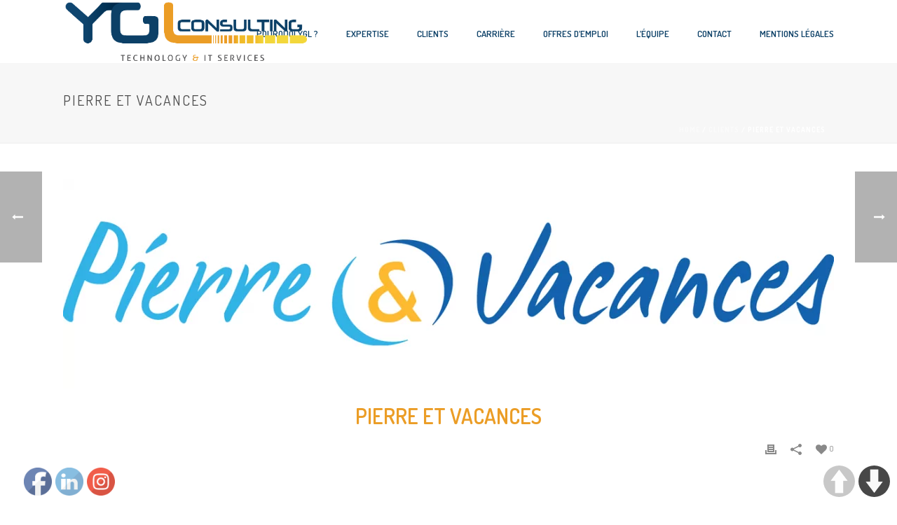

--- FILE ---
content_type: text/html; charset=UTF-8
request_url: https://www.ygl-consulting.com/clients/pierre-et-vacances/
body_size: 18066
content:
<!DOCTYPE html>
<html lang="fr-FR" >
<head>
    
<meta charset="UTF-8" />
<meta name="viewport" content="width=device-width, initial-scale=1.0, minimum-scale=1.0, maximum-scale=1.0, user-scalable=0" />
<meta http-equiv="X-UA-Compatible" content="IE=edge,chrome=1" />
<meta name="format-detection" content="telephone=no">
<title>Pierre et vacances &#8211; YGL consulting</title>
<script type="text/javascript">var ajaxurl = "https://www.ygl-consulting.com/wp-admin/admin-ajax.php"</script><style id="critical-path-css" type='text/css'>body,html{width:100%;height:100%;margin:0;padding:0}.page-preloader{top:0;left:0;z-index:999;position:fixed;height:100%;width:100%;text-align:center}.preloader-logo,.preloader-preview-area{top:50%;max-height:calc(50% - 20px);opacity:1}.preloader-preview-area{-webkit-animation-delay:-.2s;animation-delay:-.2s;-webkit-transform:translateY(100%);-ms-transform:translateY(100%);transform:translateY(100%);margin-top:10px;width:100%;text-align:center;position:absolute}.preloader-logo{max-width:90%;-webkit-transform:translateY(-100%);-ms-transform:translateY(-100%);transform:translateY(-100%);margin:-10px auto 0;position:relative}.ball-pulse>div,.ball-scale>div,.line-scale>div{margin:2px;display:inline-block}.ball-pulse>div{width:15px;height:15px;border-radius:100%;-webkit-animation-fill-mode:both;animation-fill-mode:both;-webkit-animation:ball-pulse .75s infinite cubic-bezier(.2,.68,.18,1.08);animation:ball-pulse .75s infinite cubic-bezier(.2,.68,.18,1.08)}.ball-pulse>div:nth-child(1){-webkit-animation-delay:-.36s;animation-delay:-.36s}.ball-pulse>div:nth-child(2){-webkit-animation-delay:-.24s;animation-delay:-.24s}.ball-pulse>div:nth-child(3){-webkit-animation-delay:-.12s;animation-delay:-.12s}@-webkit-keyframes ball-pulse{0%,80%{-webkit-transform:scale(1);transform:scale(1);opacity:1}45%{-webkit-transform:scale(.1);transform:scale(.1);opacity:.7}}@keyframes ball-pulse{0%,80%{-webkit-transform:scale(1);transform:scale(1);opacity:1}45%{-webkit-transform:scale(.1);transform:scale(.1);opacity:.7}}.ball-clip-rotate-pulse{position:relative;-webkit-transform:translateY(-15px) translateX(-10px);-ms-transform:translateY(-15px) translateX(-10px);transform:translateY(-15px) translateX(-10px);display:inline-block}.ball-clip-rotate-pulse>div{-webkit-animation-fill-mode:both;animation-fill-mode:both;position:absolute;top:0;left:0;border-radius:100%}.ball-clip-rotate-pulse>div:first-child{height:36px;width:36px;top:7px;left:-7px;-webkit-animation:ball-clip-rotate-pulse-scale 1s 0s cubic-bezier(.09,.57,.49,.9) infinite;animation:ball-clip-rotate-pulse-scale 1s 0s cubic-bezier(.09,.57,.49,.9) infinite}.ball-clip-rotate-pulse>div:last-child{position:absolute;width:50px;height:50px;left:-16px;top:-2px;background:0 0;border:2px solid;-webkit-animation:ball-clip-rotate-pulse-rotate 1s 0s cubic-bezier(.09,.57,.49,.9) infinite;animation:ball-clip-rotate-pulse-rotate 1s 0s cubic-bezier(.09,.57,.49,.9) infinite;-webkit-animation-duration:1s;animation-duration:1s}@-webkit-keyframes ball-clip-rotate-pulse-rotate{0%{-webkit-transform:rotate(0) scale(1);transform:rotate(0) scale(1)}50%{-webkit-transform:rotate(180deg) scale(.6);transform:rotate(180deg) scale(.6)}100%{-webkit-transform:rotate(360deg) scale(1);transform:rotate(360deg) scale(1)}}@keyframes ball-clip-rotate-pulse-rotate{0%{-webkit-transform:rotate(0) scale(1);transform:rotate(0) scale(1)}50%{-webkit-transform:rotate(180deg) scale(.6);transform:rotate(180deg) scale(.6)}100%{-webkit-transform:rotate(360deg) scale(1);transform:rotate(360deg) scale(1)}}@-webkit-keyframes ball-clip-rotate-pulse-scale{30%{-webkit-transform:scale(.3);transform:scale(.3)}100%{-webkit-transform:scale(1);transform:scale(1)}}@keyframes ball-clip-rotate-pulse-scale{30%{-webkit-transform:scale(.3);transform:scale(.3)}100%{-webkit-transform:scale(1);transform:scale(1)}}@-webkit-keyframes square-spin{25%{-webkit-transform:perspective(100px) rotateX(180deg) rotateY(0);transform:perspective(100px) rotateX(180deg) rotateY(0)}50%{-webkit-transform:perspective(100px) rotateX(180deg) rotateY(180deg);transform:perspective(100px) rotateX(180deg) rotateY(180deg)}75%{-webkit-transform:perspective(100px) rotateX(0) rotateY(180deg);transform:perspective(100px) rotateX(0) rotateY(180deg)}100%{-webkit-transform:perspective(100px) rotateX(0) rotateY(0);transform:perspective(100px) rotateX(0) rotateY(0)}}@keyframes square-spin{25%{-webkit-transform:perspective(100px) rotateX(180deg) rotateY(0);transform:perspective(100px) rotateX(180deg) rotateY(0)}50%{-webkit-transform:perspective(100px) rotateX(180deg) rotateY(180deg);transform:perspective(100px) rotateX(180deg) rotateY(180deg)}75%{-webkit-transform:perspective(100px) rotateX(0) rotateY(180deg);transform:perspective(100px) rotateX(0) rotateY(180deg)}100%{-webkit-transform:perspective(100px) rotateX(0) rotateY(0);transform:perspective(100px) rotateX(0) rotateY(0)}}.square-spin{display:inline-block}.square-spin>div{-webkit-animation-fill-mode:both;animation-fill-mode:both;width:50px;height:50px;-webkit-animation:square-spin 3s 0s cubic-bezier(.09,.57,.49,.9) infinite;animation:square-spin 3s 0s cubic-bezier(.09,.57,.49,.9) infinite}.cube-transition{position:relative;-webkit-transform:translate(-25px,-25px);-ms-transform:translate(-25px,-25px);transform:translate(-25px,-25px);display:inline-block}.cube-transition>div{-webkit-animation-fill-mode:both;animation-fill-mode:both;width:15px;height:15px;position:absolute;top:-5px;left:-5px;-webkit-animation:cube-transition 1.6s 0s infinite ease-in-out;animation:cube-transition 1.6s 0s infinite ease-in-out}.cube-transition>div:last-child{-webkit-animation-delay:-.8s;animation-delay:-.8s}@-webkit-keyframes cube-transition{25%{-webkit-transform:translateX(50px) scale(.5) rotate(-90deg);transform:translateX(50px) scale(.5) rotate(-90deg)}50%{-webkit-transform:translate(50px,50px) rotate(-180deg);transform:translate(50px,50px) rotate(-180deg)}75%{-webkit-transform:translateY(50px) scale(.5) rotate(-270deg);transform:translateY(50px) scale(.5) rotate(-270deg)}100%{-webkit-transform:rotate(-360deg);transform:rotate(-360deg)}}@keyframes cube-transition{25%{-webkit-transform:translateX(50px) scale(.5) rotate(-90deg);transform:translateX(50px) scale(.5) rotate(-90deg)}50%{-webkit-transform:translate(50px,50px) rotate(-180deg);transform:translate(50px,50px) rotate(-180deg)}75%{-webkit-transform:translateY(50px) scale(.5) rotate(-270deg);transform:translateY(50px) scale(.5) rotate(-270deg)}100%{-webkit-transform:rotate(-360deg);transform:rotate(-360deg)}}.ball-scale>div{border-radius:100%;-webkit-animation-fill-mode:both;animation-fill-mode:both;height:60px;width:60px;-webkit-animation:ball-scale 1s 0s ease-in-out infinite;animation:ball-scale 1s 0s ease-in-out infinite}.ball-scale-multiple>div,.line-scale>div{-webkit-animation-fill-mode:both;height:50px}@-webkit-keyframes ball-scale{0%{-webkit-transform:scale(0);transform:scale(0)}100%{-webkit-transform:scale(1);transform:scale(1);opacity:0}}@keyframes ball-scale{0%{-webkit-transform:scale(0);transform:scale(0)}100%{-webkit-transform:scale(1);transform:scale(1);opacity:0}}.line-scale>div{animation-fill-mode:both;width:5px;border-radius:2px}.line-scale>div:nth-child(1){-webkit-animation:line-scale 1s -.5s infinite cubic-bezier(.2,.68,.18,1.08);animation:line-scale 1s -.5s infinite cubic-bezier(.2,.68,.18,1.08)}.line-scale>div:nth-child(2){-webkit-animation:line-scale 1s -.4s infinite cubic-bezier(.2,.68,.18,1.08);animation:line-scale 1s -.4s infinite cubic-bezier(.2,.68,.18,1.08)}.line-scale>div:nth-child(3){-webkit-animation:line-scale 1s -.3s infinite cubic-bezier(.2,.68,.18,1.08);animation:line-scale 1s -.3s infinite cubic-bezier(.2,.68,.18,1.08)}.line-scale>div:nth-child(4){-webkit-animation:line-scale 1s -.2s infinite cubic-bezier(.2,.68,.18,1.08);animation:line-scale 1s -.2s infinite cubic-bezier(.2,.68,.18,1.08)}.line-scale>div:nth-child(5){-webkit-animation:line-scale 1s -.1s infinite cubic-bezier(.2,.68,.18,1.08);animation:line-scale 1s -.1s infinite cubic-bezier(.2,.68,.18,1.08)}@-webkit-keyframes line-scale{0%,100%{-webkit-transform:scaley(1);transform:scaley(1)}50%{-webkit-transform:scaley(.4);transform:scaley(.4)}}@keyframes line-scale{0%,100%{-webkit-transform:scaley(1);transform:scaley(1)}50%{-webkit-transform:scaley(.4);transform:scaley(.4)}}.ball-scale-multiple{position:relative;-webkit-transform:translateY(30px);-ms-transform:translateY(30px);transform:translateY(30px);display:inline-block}.ball-scale-multiple>div{border-radius:100%;animation-fill-mode:both;margin:0;position:absolute;left:-30px;top:0;opacity:0;width:50px;-webkit-animation:ball-scale-multiple 1s 0s linear infinite;animation:ball-scale-multiple 1s 0s linear infinite}.ball-scale-multiple>div:nth-child(2),.ball-scale-multiple>div:nth-child(3){-webkit-animation-delay:-.2s;animation-delay:-.2s}@-webkit-keyframes ball-scale-multiple{0%{-webkit-transform:scale(0);transform:scale(0);opacity:0}5%{opacity:1}100%{-webkit-transform:scale(1);transform:scale(1);opacity:0}}@keyframes ball-scale-multiple{0%{-webkit-transform:scale(0);transform:scale(0);opacity:0}5%{opacity:1}100%{-webkit-transform:scale(1);transform:scale(1);opacity:0}}.ball-pulse-sync{display:inline-block}.ball-pulse-sync>div{width:15px;height:15px;border-radius:100%;margin:2px;-webkit-animation-fill-mode:both;animation-fill-mode:both;display:inline-block}.ball-pulse-sync>div:nth-child(1){-webkit-animation:ball-pulse-sync .6s -.21s infinite ease-in-out;animation:ball-pulse-sync .6s -.21s infinite ease-in-out}.ball-pulse-sync>div:nth-child(2){-webkit-animation:ball-pulse-sync .6s -.14s infinite ease-in-out;animation:ball-pulse-sync .6s -.14s infinite ease-in-out}.ball-pulse-sync>div:nth-child(3){-webkit-animation:ball-pulse-sync .6s -70ms infinite ease-in-out;animation:ball-pulse-sync .6s -70ms infinite ease-in-out}@-webkit-keyframes ball-pulse-sync{33%{-webkit-transform:translateY(10px);transform:translateY(10px)}66%{-webkit-transform:translateY(-10px);transform:translateY(-10px)}100%{-webkit-transform:translateY(0);transform:translateY(0)}}@keyframes ball-pulse-sync{33%{-webkit-transform:translateY(10px);transform:translateY(10px)}66%{-webkit-transform:translateY(-10px);transform:translateY(-10px)}100%{-webkit-transform:translateY(0);transform:translateY(0)}}.transparent-circle{display:inline-block;border-top:.5em solid rgba(255,255,255,.2);border-right:.5em solid rgba(255,255,255,.2);border-bottom:.5em solid rgba(255,255,255,.2);border-left:.5em solid #fff;-webkit-transform:translateZ(0);transform:translateZ(0);-webkit-animation:transparent-circle 1.1s infinite linear;animation:transparent-circle 1.1s infinite linear;width:50px;height:50px;border-radius:50%}.transparent-circle:after{border-radius:50%;width:10em;height:10em}@-webkit-keyframes transparent-circle{0%{-webkit-transform:rotate(0);transform:rotate(0)}100%{-webkit-transform:rotate(360deg);transform:rotate(360deg)}}@keyframes transparent-circle{0%{-webkit-transform:rotate(0);transform:rotate(0)}100%{-webkit-transform:rotate(360deg);transform:rotate(360deg)}}.ball-spin-fade-loader{position:relative;top:-10px;left:-10px;display:inline-block}.ball-spin-fade-loader>div{width:15px;height:15px;border-radius:100%;margin:2px;-webkit-animation-fill-mode:both;animation-fill-mode:both;position:absolute;-webkit-animation:ball-spin-fade-loader 1s infinite linear;animation:ball-spin-fade-loader 1s infinite linear}.ball-spin-fade-loader>div:nth-child(1){top:25px;left:0;animation-delay:-.84s;-webkit-animation-delay:-.84s}.ball-spin-fade-loader>div:nth-child(2){top:17.05px;left:17.05px;animation-delay:-.72s;-webkit-animation-delay:-.72s}.ball-spin-fade-loader>div:nth-child(3){top:0;left:25px;animation-delay:-.6s;-webkit-animation-delay:-.6s}.ball-spin-fade-loader>div:nth-child(4){top:-17.05px;left:17.05px;animation-delay:-.48s;-webkit-animation-delay:-.48s}.ball-spin-fade-loader>div:nth-child(5){top:-25px;left:0;animation-delay:-.36s;-webkit-animation-delay:-.36s}.ball-spin-fade-loader>div:nth-child(6){top:-17.05px;left:-17.05px;animation-delay:-.24s;-webkit-animation-delay:-.24s}.ball-spin-fade-loader>div:nth-child(7){top:0;left:-25px;animation-delay:-.12s;-webkit-animation-delay:-.12s}.ball-spin-fade-loader>div:nth-child(8){top:17.05px;left:-17.05px;animation-delay:0s;-webkit-animation-delay:0s}@-webkit-keyframes ball-spin-fade-loader{50%{opacity:.3;-webkit-transform:scale(.4);transform:scale(.4)}100%{opacity:1;-webkit-transform:scale(1);transform:scale(1)}}@keyframes ball-spin-fade-loader{50%{opacity:.3;-webkit-transform:scale(.4);transform:scale(.4)}100%{opacity:1;-webkit-transform:scale(1);transform:scale(1)}}</style><link rel='dns-prefetch' href='//fonts.googleapis.com' />
<link rel='dns-prefetch' href='//s.w.org' />
<link rel="alternate" type="application/rss+xml" title="YGL consulting &raquo; Flux" href="https://www.ygl-consulting.com/feed/" />
<link rel="alternate" type="application/rss+xml" title="YGL consulting &raquo; Flux des commentaires" href="https://www.ygl-consulting.com/comments/feed/" />

<link rel="shortcut icon" href="https://ygl-consulting.com/wp-content/uploads/2016/09/favicon.png"  />
<script type="text/javascript">
window.abb = {};
php = {};
window.PHP = {};
PHP.ajax = "https://www.ygl-consulting.com/wp-admin/admin-ajax.php";PHP.wp_p_id = "1175";var mk_header_parallax, mk_banner_parallax, mk_page_parallax, mk_footer_parallax, mk_body_parallax;
var mk_images_dir = "https://www.ygl-consulting.com/wp-content/themes/jupiter/assets/images",
mk_theme_js_path = "https://www.ygl-consulting.com/wp-content/themes/jupiter/assets/js",
mk_theme_dir = "https://www.ygl-consulting.com/wp-content/themes/jupiter",
mk_captcha_placeholder = "Enter Captcha",
mk_captcha_invalid_txt = "Invalid. Try again.",
mk_captcha_correct_txt = "Captcha correct.",
mk_responsive_nav_width = 1140,
mk_vertical_header_back = "Back",
mk_vertical_header_anim = "1",
mk_check_rtl = true,
mk_grid_width = 1140,
mk_ajax_search_option = "disable",
mk_preloader_bg_color = "#ffffff",
mk_accent_color = "#0c4067",
mk_go_to_top =  "false",
mk_smooth_scroll =  "true",
mk_preloader_bar_color = "#0c4067",
mk_preloader_logo = "";
var mk_header_parallax = false,
mk_banner_parallax = false,
mk_page_parallax = false,
mk_footer_parallax = false,
mk_body_parallax = false,
mk_no_more_posts = "No More Posts";
</script>
		<script type="text/javascript">
			window._wpemojiSettings = {"baseUrl":"https:\/\/s.w.org\/images\/core\/emoji\/13.0.1\/72x72\/","ext":".png","svgUrl":"https:\/\/s.w.org\/images\/core\/emoji\/13.0.1\/svg\/","svgExt":".svg","source":{"concatemoji":"https:\/\/www.ygl-consulting.com\/wp-includes\/js\/wp-emoji-release.min.js?ver=5.6.16"}};
			!function(e,a,t){var n,r,o,i=a.createElement("canvas"),p=i.getContext&&i.getContext("2d");function s(e,t){var a=String.fromCharCode;p.clearRect(0,0,i.width,i.height),p.fillText(a.apply(this,e),0,0);e=i.toDataURL();return p.clearRect(0,0,i.width,i.height),p.fillText(a.apply(this,t),0,0),e===i.toDataURL()}function c(e){var t=a.createElement("script");t.src=e,t.defer=t.type="text/javascript",a.getElementsByTagName("head")[0].appendChild(t)}for(o=Array("flag","emoji"),t.supports={everything:!0,everythingExceptFlag:!0},r=0;r<o.length;r++)t.supports[o[r]]=function(e){if(!p||!p.fillText)return!1;switch(p.textBaseline="top",p.font="600 32px Arial",e){case"flag":return s([127987,65039,8205,9895,65039],[127987,65039,8203,9895,65039])?!1:!s([55356,56826,55356,56819],[55356,56826,8203,55356,56819])&&!s([55356,57332,56128,56423,56128,56418,56128,56421,56128,56430,56128,56423,56128,56447],[55356,57332,8203,56128,56423,8203,56128,56418,8203,56128,56421,8203,56128,56430,8203,56128,56423,8203,56128,56447]);case"emoji":return!s([55357,56424,8205,55356,57212],[55357,56424,8203,55356,57212])}return!1}(o[r]),t.supports.everything=t.supports.everything&&t.supports[o[r]],"flag"!==o[r]&&(t.supports.everythingExceptFlag=t.supports.everythingExceptFlag&&t.supports[o[r]]);t.supports.everythingExceptFlag=t.supports.everythingExceptFlag&&!t.supports.flag,t.DOMReady=!1,t.readyCallback=function(){t.DOMReady=!0},t.supports.everything||(n=function(){t.readyCallback()},a.addEventListener?(a.addEventListener("DOMContentLoaded",n,!1),e.addEventListener("load",n,!1)):(e.attachEvent("onload",n),a.attachEvent("onreadystatechange",function(){"complete"===a.readyState&&t.readyCallback()})),(n=t.source||{}).concatemoji?c(n.concatemoji):n.wpemoji&&n.twemoji&&(c(n.twemoji),c(n.wpemoji)))}(window,document,window._wpemojiSettings);
		</script>
		<style type="text/css">
img.wp-smiley,
img.emoji {
	display: inline !important;
	border: none !important;
	box-shadow: none !important;
	height: 1em !important;
	width: 1em !important;
	margin: 0 .07em !important;
	vertical-align: -0.1em !important;
	background: none !important;
	padding: 0 !important;
}
</style>
	<link rel='stylesheet' id='wp-block-library-css'  href='https://www.ygl-consulting.com/wp-includes/css/dist/block-library/style.min.css?ver=5.6.16' type='text/css' media='all' />
<link rel='stylesheet' id='contact-form-7-css'  href='https://www.ygl-consulting.com/wp-content/plugins/contact-form-7/includes/css/styles.css?ver=5.3.2' type='text/css' media='all' />
<link rel='stylesheet' id='wpdm-font-awesome-css'  href='https://www.ygl-consulting.com/wp-content/plugins/download-manager/assets/fontawesome/css/all.min.css?ver=5.6.16' type='text/css' media='all' />
<link rel='stylesheet' id='wpdm-front-bootstrap-css'  href='https://www.ygl-consulting.com/wp-content/plugins/download-manager/assets/bootstrap/css/bootstrap.min.css?ver=5.6.16' type='text/css' media='all' />
<link rel='stylesheet' id='wpdm-front-css'  href='https://www.ygl-consulting.com/wp-content/plugins/download-manager/assets/css/front.css?ver=5.6.16' type='text/css' media='all' />
<link rel='stylesheet' id='image-hover-effects-css-css'  href='https://www.ygl-consulting.com/wp-content/plugins/mega-addons-for-visual-composer/css/ihover.css?ver=5.6.16' type='text/css' media='all' />
<link rel='stylesheet' id='style-css-css'  href='https://www.ygl-consulting.com/wp-content/plugins/mega-addons-for-visual-composer/css/style.css?ver=5.6.16' type='text/css' media='all' />
<link rel='stylesheet' id='font-awesome-latest-css'  href='https://www.ygl-consulting.com/wp-content/plugins/mega-addons-for-visual-composer/css/font-awesome/css/all.css?ver=5.6.16' type='text/css' media='all' />
<link rel='stylesheet' id='pageScrollButtonsStyle-css'  href='https://www.ygl-consulting.com/wp-content/plugins/smooth-page-scroll-updown-buttons/assets/css/smooth-page-scroll-updown-buttons.css?ver=5.6.16' type='text/css' media='all' />
<link rel='stylesheet' id='SFSImainCss-css'  href='https://www.ygl-consulting.com/wp-content/plugins/ultimate-social-media-icons/css/sfsi-style.css?ver=5.6.16' type='text/css' media='all' />
<link rel='stylesheet' id='theme-styles-css'  href='https://www.ygl-consulting.com/wp-content/themes/jupiter/assets/stylesheet/min/core-styles.css?ver=5.1' type='text/css' media='all' />
<link rel='stylesheet' id='google-font-api-special-1-css'  href='https://fonts.googleapis.com/css?family=Dosis%3A100italic%2C200italic%2C300italic%2C400italic%2C500italic%2C600italic%2C700italic%2C800italic%2C900italic%2C100%2C200%2C300%2C400%2C500%2C600%2C700%2C800%2C900&#038;ver=5.6.16' type='text/css' media='all' />
<link rel='stylesheet' id='google-font-api-special-2-css'  href='https://fonts.googleapis.com/css?family=Dosis%3A100italic%2C200italic%2C300italic%2C400italic%2C500italic%2C600italic%2C700italic%2C800italic%2C900italic%2C100%2C200%2C300%2C400%2C500%2C600%2C700%2C800%2C900&#038;ver=5.6.16' type='text/css' media='all' />
<link rel='stylesheet' id='global-assets-css-css'  href='https://www.ygl-consulting.com/wp-content/uploads/mk_assets/components-production.min.css?ver=1612074330' type='text/css' media='all' />
<link rel='stylesheet' id='theme-options-css'  href='https://www.ygl-consulting.com/wp-content/uploads/mk_assets/theme-options-production.css?ver=1612074330' type='text/css' media='all' />
<link rel='stylesheet' id='mk-style-css'  href='https://www.ygl-consulting.com/wp-content/themes/jupiter-child/style.css?ver=5.6.16' type='text/css' media='all' />
<link rel='stylesheet' id='theme-dynamic-styles-css'  href='https://www.ygl-consulting.com/wp-content/themes/jupiter/custom.css?ver=5.6.16' type='text/css' media='all' />
<style id='theme-dynamic-styles-inline-css' type='text/css'>
body { background-color:#fff; } .mk-header { background-color:#f7f7f7;background-size:cover;-webkit-background-size:cover;-moz-background-size:cover; } .mk-header-bg { background-color:#ffffff; } .mk-classic-nav-bg { background-color:#ffffff; } #theme-page { background-color:#fff; } #mk-footer { background-color:#3d4045; } #mk-boxed-layout { -webkit-box-shadow:0 0 0px rgba(0, 0, 0, 0); -moz-box-shadow:0 0 0px rgba(0, 0, 0, 0); box-shadow:0 0 0px rgba(0, 0, 0, 0); } .mk-news-tab .mk-tabs-tabs .is-active a, .mk-fancy-title.pattern-style span, .mk-fancy-title.pattern-style.color-gradient span:after, .page-bg-color { background-color:#fff; } .page-title { font-size:20px; color:#4d4d4d; text-transform:uppercase; font-weight:400; letter-spacing:2px; } .page-subtitle { font-size:14px; line-height:100%; color:#a3a3a3; font-size:14px; text-transform:none; } .mk-header { border-bottom:1px solid #ededed; } .mk-header.sticky-style-fixed.a-sticky .mk-header-holder{ border-bottom:1px solid #efefef; } .header-style-1 .mk-header-padding-wrapper, .header-style-2 .mk-header-padding-wrapper, .header-style-3 .mk-header-padding-wrapper { padding-top:91px; } @font-face { font-family:'star'; src:url('https://www.ygl-consulting.com/wp-content/themes/jupiter/assets/stylesheet/fonts/star/font.eot'); src:url('https://www.ygl-consulting.com/wp-content/themes/jupiter/assets/stylesheet/fonts/star/font.eot?#iefix') format('embedded-opentype'), url('https://www.ygl-consulting.com/wp-content/themes/jupiter/assets/stylesheet/fonts/star/font.woff') format('woff'), url('https://www.ygl-consulting.com/wp-content/themes/jupiter/assets/stylesheet/fonts/star/font.ttf') format('truetype'), url('https://www.ygl-consulting.com/wp-content/themes/jupiter/assets/stylesheet/fonts/star/font.svg#star') format('svg'); font-weight:normal; font-style:normal; } @font-face { font-family:'WooCommerce'; src:url('https://www.ygl-consulting.com/wp-content/themes/jupiter/assets/stylesheet/fonts/woocommerce/font.eot'); src:url('https://www.ygl-consulting.com/wp-content/themes/jupiter/assets/stylesheet/fonts/woocommerce/font.eot?#iefix') format('embedded-opentype'), url('https://www.ygl-consulting.com/wp-content/themes/jupiter/assets/stylesheet/fonts/woocommerce/font.woff') format('woff'), url('https://www.ygl-consulting.com/wp-content/themes/jupiter/assets/stylesheet/fonts/woocommerce/font.ttf') format('truetype'), url('https://www.ygl-consulting.com/wp-content/themes/jupiter/assets/stylesheet/fonts/woocommerce/font.svg#WooCommerce') format('svg'); font-weight:normal; font-style:normal; }.mk-blog-single .blog-single-title{ color:#eb9d26; } #fancy-title-55{ margin-top:160px!important; }.contacttext { text-align:center ; } input.wpcf7-text { background-color:rgba(255, 255, 255, 0.9) ; } .wpcf7-submit { color:#0c4067; border:1px solid #0c4067; } .wpcf7-submit:hover { background-color:#fff; } .contact-file { padding-top:5px; padding-bottom:10px; padding-left:0px; padding-right:0px; border:1px solid #e3e3e3; background-color:white; } .contact-form { background-color:rgba(255, 255, 255, 0.7); padding:23px; border:3px solid #0c4067; border-style:dashed; } #nav { margin:10px 0 0 10px; } .nav-item { background:#ffffff; border:2px #0c4067 solid; float:left; height:100px; width:100px; -moz-box-shadow:10px 10px 5px #656565; -webkit-box-shadow:10px 10px 5px #656565; -o-box-shadow:10px 10px 5px #656565; box-shadow:10px 10px 5px #656565; filter:progid:DXImageTransform.Microsoft.Shadow(color='#6565', Direction=135, Strength=5); border-radius:4px; } .over { position:relative; z-index:1; } .col-exp { height:400px; } .mk-page-section .sectionmilestones .wpb_column .wpb_wrapper { display:flex; flex-direction:row; justify-content:space-around; } .block p:hover, .block p:focus{ } .block p { } icon-block{ pading-top:4px; } #blocks .block { border:2px solid #e4e4e4; margin:6px; border-radius:17px; } .text-presentation{ color:white; } .display-text-none{ display:none!important; } .text-transition-block{ animation:fadein 2s; -moz-animation:fadein 2s; -webkit-animation:fadein 2s; -o-animation:fadein 2s; } .text-transition-block p{ color:#fff; font-size:18px; font-weight:500; } @keyframes fadein { from { opacity:0; } to { opacity:1; } } @-moz-keyframes fadein { from { opacity:0; } to { opacity:1; } } @-webkit-keyframes fadein { from { opacity:0; } to { opacity:1; } } @-o-keyframes fadein { from { opacity:0; } to { opacity:1; } } #block .block:hover, #block .block:focus, #block .block:active{ transform:scale(1.1); box-shadow:0 0 59px #E6E6E6 inset, 0 0 20px #D8D8D8 inset, 0 0 15px #A4A4A4; transition:all 2s; z-index:10; } .wpb_wrapper i { text-align:center; } #icon_anime{ display:inline-block; width:100%; padding:0 0px 5px 0!important; } #icon_anime:hover{ cursor:pointer; } .offre-col-1 { background:rgba(223, 223, 223, 1); } .client .lightbox-false{ height :110%!important; width:70%!important; } .client{ } .offre-col-2 { background:#0c4067; } .offre-col-3 { background:#eb9d26; } .offre-col-4 { background:rgba(223, 223, 223, 1); } .texteprez{ content-align:middle; padding-left:25px; background:rgba(255, 255, 255, 0.7); border-radius:8px; } #fancy-title-58{ padding-left:25px; padding-right:25px; } .first-left-row>.vc_column-inner{ padding-left:100px!important; } .mk-clients.bg-cover-true .client-logo { background-size:contain!important; background-repeat:no-repeat; -moz-background-size:cover; -webkit-background-size:contain!important; -o-background-size:cover; } .troispoints { color:#0c4067 ; } .troispoints:hover { cursor :pointer; } .mk-blog-grid-item .mk-love-holder{ display:none; } .mk-portfolio-item .the-title{ display:none; } .mk-grid .wpcf7{ padding-left:150px; padding-right:150px; } .mk-custom-box .wpcf7{ padding-left:15px!important; padding-right:15px!important; } .blog-single-meta{ display:none; } .half{ width:50%; float:left; font-size:18px; cursor:text; color:#28282e; font-weight:600; } .full{ width:100%; } input.wpcf7-text { background-color:rgba(255, 255, 255, 0.9); width:94%; border-radius:0px; border:4px solid #e6e6e6; padding:15px; } input[type=emailModern]:focus, input[type=email]:focus, input[type=password]:focus, input[type=search]:focus, input[type=tel]:focus, input[type=text]:focus, textarea:focus{ border:4px solid #e6e6e6; padding:15px; } .wpcf7-submit { color:#232323!important; border:3px solid #232323!important; margin-top:44px!important; } .mk-grid .wpcf7-form p { margin-bottom:40px!important; } .wpcf7-submit { color:#232323!important; border:3px solid #232323!important; margin-top:44px!important; } #mk_load_more_button { -moz-box-shadow:6px 5px 5px #193556; -webkit-box-shadow:6px 5px 5px #193556; -o-box-shadow:6px 5px 5px #193556; box-shadow:6px 5px 5px #193556; filter:progid:DXImageTransform.Microsoft.Shadow(color='#6565', Direction=135, Strength=5); border:4px solid #f7f7f7!important; } .blog-grid-holder { -moz-box-shadow:6px 5px 5px #193556; -webkit-box-shadow:6px 5px 5px #193556; -o-box-shadow:6px 5px 5px #193556; box-shadow:6px 5px 5px #193556; filter:progid:DXImageTransform.Microsoft.Shadow(color='#6565', Direction=135, Strength=5); border:4px solid #f7f7f7!important; } .blog-grid-holder:hover, .blog-grid-holder:focus { box-shadow:none; border:4px solid #f7f7f7!important; margin-top:6px!important; margin-right:5px!important; } .blog-single-title { text-align:center; color:#dd9933; } .page-scroll-buttons .one-page-up { border-radius:50% } .page-scroll-buttons .one-page-up:hover { border-radius:50% } .page-scroll-buttons .one-page-down { border-radius:50% } .page-scroll-buttons .one-page-down:hover { border-radius:50% } .btn-sortir { } .ult-just-icon-wrapper{ text-align:center; } span.wpcf7-not-valid-tip { top:27px!important; right:87px!important; } @media handheld, only screen and (max-width:767px){ .mk-grid .wpcf7{ padding-left:0px!important; padding-right:0px!important; } .page-section-content .mk-padding-wrapper { padding:0px 0px !important; } .js-loadmore-holder .mk-loadmore-button { width:82%!important; } .half{ width:100%!important; } }
</style>
<script type='text/javascript' src='https://www.ygl-consulting.com/wp-includes/js/jquery/jquery.min.js?ver=3.5.1' id='jquery-core-js'></script>
<script type='text/javascript' src='https://www.ygl-consulting.com/wp-includes/js/jquery/jquery-migrate.min.js?ver=3.3.2' id='jquery-migrate-js'></script>
<script type='text/javascript' src='https://www.ygl-consulting.com/wp-content/plugins/download-manager/assets/bootstrap/js/bootstrap.bundle.min.js?ver=5.6.16' id='wpdm-front-bootstrap-js'></script>
<script type='text/javascript' id='frontjs-js-extra'>
/* <![CDATA[ */
var wpdm_url = {"home":"https:\/\/www.ygl-consulting.com\/","site":"https:\/\/www.ygl-consulting.com\/","ajax":"https:\/\/www.ygl-consulting.com\/wp-admin\/admin-ajax.php"};
var wpdm_asset = {"spinner":"<i class=\"fas fa-sun fa-spin\"><\/i>"};
/* ]]> */
</script>
<script type='text/javascript' src='https://www.ygl-consulting.com/wp-content/plugins/download-manager/assets/js/front.js?ver=3.1.12' id='frontjs-js'></script>
<script type='text/javascript' src='https://www.ygl-consulting.com/wp-content/plugins/download-manager/assets/js/chosen.jquery.min.js?ver=5.6.16' id='jquery-choosen-js'></script>
<script type='text/javascript' src='https://www.ygl-consulting.com/wp-content/plugins/smooth-page-scroll-updown-buttons/assets/js/smooth-page-scroll-updown-buttons.min.js?ver=1.3' id='pageScrollButtonsLib-js'></script>
<script type='text/javascript' id='addButtons-js-extra'>
/* <![CDATA[ */
var add_buttons_engage = {"positioning":"1","topbutton":"","buttonsize":"45","distance":"100","speed":"1200"};
/* ]]> */
</script>
<script type='text/javascript' src='https://www.ygl-consulting.com/wp-content/plugins/smooth-page-scroll-updown-buttons/assets/js/addButtons.js?ver=1.3' id='addButtons-js'></script>
<link rel="https://api.w.org/" href="https://www.ygl-consulting.com/wp-json/" /><link rel="EditURI" type="application/rsd+xml" title="RSD" href="https://www.ygl-consulting.com/xmlrpc.php?rsd" />
<link rel="wlwmanifest" type="application/wlwmanifest+xml" href="https://www.ygl-consulting.com/wp-includes/wlwmanifest.xml" /> 
<meta name="generator" content="WordPress 5.6.16" />
<link rel="canonical" href="https://www.ygl-consulting.com/clients/pierre-et-vacances/" />
<link rel='shortlink' href='https://www.ygl-consulting.com/?p=1175' />
<link rel="alternate" type="application/json+oembed" href="https://www.ygl-consulting.com/wp-json/oembed/1.0/embed?url=https%3A%2F%2Fwww.ygl-consulting.com%2Fclients%2Fpierre-et-vacances%2F" />
<link rel="alternate" type="text/xml+oembed" href="https://www.ygl-consulting.com/wp-json/oembed/1.0/embed?url=https%3A%2F%2Fwww.ygl-consulting.com%2Fclients%2Fpierre-et-vacances%2F&#038;format=xml" />

        <script>
            var wpdm_site_url = 'https://www.ygl-consulting.com/';
            var wpdm_home_url = 'https://www.ygl-consulting.com/';
            var ajax_url = 'https://www.ygl-consulting.com/wp-admin/admin-ajax.php';
            var wpdm_ajax_url = 'https://www.ygl-consulting.com/wp-admin/admin-ajax.php';
            var wpdm_ajax_popup = '0';
        </script>
        <style>
            .wpdm-download-link.btn.btn-primary.{
                border-radius: 4px;
            }
        </style>


        <meta name="follow.[base64]" content="YMpHTbkyUnCyR7357dZr"/><meta name="viewport" content="width=device-width, initial-scale=1"><meta property="og:image:secure_url" content="https://www.ygl-consulting.com/wp-content/uploads/2016/07/0-573257-1.png" data-id="sfsi"><meta property="og:image:type" content="" data-id="sfsi" /><meta property="og:image:width" content="1200" data-id="sfsi" /><meta property="og:image:height" content="1200" data-id="sfsi" /><meta property="og:url" content="https://www.ygl-consulting.com/clients/pierre-et-vacances/" data-id="sfsi" /><meta property="og:description" content="" data-id="sfsi" /><meta property="og:title" content="Pierre et vacances" data-id="sfsi" /><style>html{ padding-top: 0px !important; }</style><meta property="og:site_name" content="YGL consulting"/>
<meta property="og:image" content="https://www.ygl-consulting.com/wp-content/uploads/2016/07/0-573257-1.png"/>
<meta property="og:url" content="https://www.ygl-consulting.com/clients/pierre-et-vacances/"/>
<meta property="og:title" content="Pierre et vacances"/>
<meta property="og:description" content=""/>
<meta property="og:type" content="article"/>
<script> var isTest = false; </script>
<style id="js-media-query-css">.mk-event-countdown-ul:media( max-width: 750px ) li{width:90%;display:block;margin:0 auto 15px}.mk-process-steps:media( max-width: 960px ) ul:before{display:none!important}.mk-process-steps:media( max-width: 960px ) li{margin-bottom:30px!important;width:100%!important;text-align:center}</style><style type="text/css">.recentcomments a{display:inline !important;padding:0 !important;margin:0 !important;}</style><meta name="generator" content="Powered by Visual Composer - drag and drop page builder for WordPress."/>
<!--[if lte IE 9]><link rel="stylesheet" type="text/css" href="https://www.ygl-consulting.com/wp-content/plugins/js_composer_theme/assets/css/vc_lte_ie9.min.css" media="screen"><![endif]--><!--[if IE  8]><link rel="stylesheet" type="text/css" href="https://www.ygl-consulting.com/wp-content/plugins/js_composer_theme/assets/css/vc-ie8.min.css" media="screen"><![endif]--><meta name="generator" content="Jupiter Child Theme 5.1" />
<noscript><style type="text/css"> .wpb_animate_when_almost_visible { opacity: 1; }</style></noscript><meta name="generator" content="WordPress Download Manager 3.1.12" />
            <style>
                                @import url('https://fonts.googleapis.com/css?family=Rubik:400,500');
                


                .w3eden .fetfont,
                .w3eden .btn,
                .w3eden .btn.wpdm-front h3.title,
                .w3eden .wpdm-social-lock-box .IN-widget a span:last-child,
                .w3eden #xfilelist .panel-heading,
                .w3eden .wpdm-frontend-tabs a,
                .w3eden .alert:before,
                .w3eden .panel .panel-heading,
                .w3eden .discount-msg,
                .w3eden .panel.dashboard-panel h3,
                .w3eden #wpdm-dashboard-sidebar .list-group-item,
                .w3eden #package-description .wp-switch-editor,
                .w3eden .w3eden.author-dashbboard .nav.nav-tabs li a,
                .w3eden .wpdm_cart thead th,
                .w3eden #csp .list-group-item,
                .w3eden .modal-title {
                    font-family: Rubik, -apple-system, BlinkMacSystemFont, "Segoe UI", Roboto, Helvetica, Arial, sans-serif, "Apple Color Emoji", "Segoe UI Emoji", "Segoe UI Symbol";
                    text-transform: uppercase;
                    font-weight: 500;
                }
                .w3eden #csp .list-group-item{
                    text-transform: unset;
                }
            </style>
                    <style>

            :root{
                --color-primary: #4a8eff;
                --color-primary-rgb: 74, 142, 255;
                --color-primary-hover: #4a8eff;
                --color-primary-active: #4a8eff;
                --color-secondary: #4a8eff;
                --color-secondary-rgb: 74, 142, 255;
                --color-secondary-hover: #4a8eff;
                --color-secondary-active: #4a8eff;
                --color-success: #18ce0f;
                --color-success-rgb: 24, 206, 15;
                --color-success-hover: #4a8eff;
                --color-success-active: #4a8eff;
                --color-info: #2CA8FF;
                --color-info-rgb: 44, 168, 255;
                --color-info-hover: #2CA8FF;
                --color-info-active: #2CA8FF;
                --color-warning: #f29e0f;
                --color-warning-rgb: 242, 158, 15;
                --color-warning-hover: orange;
                --color-warning-active: orange;
                --color-danger: #ff5062;
                --color-danger-rgb: 255, 80, 98;
                --color-danger-hover: #ff5062;
                --color-danger-active: #ff5062;
                --color-green: #30b570;
                --color-blue: #0073ff;
                --color-purple: #8557D3;
                --color-red: #ff5062;
                --color-muted: rgba(69, 89, 122, 0.6);
                --wpdm-font: Rubik, -apple-system, BlinkMacSystemFont, "Segoe UI", Roboto, Helvetica, Arial, sans-serif, "Apple Color Emoji", "Segoe UI Emoji", "Segoe UI Symbol";
            }
            .wpdm-download-link.btn.btn-primary{
                border-radius: 4px;
            }


        </style>
        </head>

<body data-rsssl=1 class="clients-template-default single single-clients postid-1175 loading wpb-js-composer js-comp-ver-4.12.1 vc_responsive" itemscope="itemscope" itemtype="https://schema.org/WebPage"  data-adminbar="">

	
	<!-- Target for scroll anchors to achieve native browser bahaviour + possible enhancements like smooth scrolling -->
	<div id="top-of-page"></div>

		<div id="mk-boxed-layout">

			<div id="mk-theme-container" >

				 
    <header data-height='90'
                data-sticky-height='55'
                data-responsive-height='90'
                data-transparent-skin=''
                data-header-style='1'
                data-sticky-style='fixed'
                data-sticky-offset='header' id="mk-header-1" class="mk-header header-style-1 header-align-left  toolbar-false menu-hover-1 sticky-style-fixed mk-background-stretch boxed-header " role="banner" itemscope="itemscope" itemtype="https://schema.org/WPHeader" >
                    <div class="mk-header-holder">
                                <div class="mk-header-inner add-header-height">

                    <div class="mk-header-bg "></div>

                    
                                                <div class="mk-grid header-grid">
                    
                            <div class="mk-header-nav-container one-row-style menu-hover-style-1" role="navigation" itemscope="itemscope" itemtype="https://schema.org/SiteNavigationElement" >
                                <nav class="mk-main-navigation js-main-nav"><ul id="menu-principal" class="main-navigation-ul"><li id="menu-item-1739" class="menu-item menu-item-type-custom menu-item-object-custom menu-item-home no-mega-menu"><a class="menu-item-link js-smooth-scroll"  href="https://www.ygl-consulting.com/#pourquoi">Pourquoi YGL ?</a></li>
<li id="menu-item-1740" class="menu-item menu-item-type-custom menu-item-object-custom menu-item-home no-mega-menu"><a class="menu-item-link js-smooth-scroll"  href="https://www.ygl-consulting.com/#expertise">Expertise</a></li>
<li id="menu-item-1741" class="menu-item menu-item-type-custom menu-item-object-custom menu-item-home no-mega-menu"><a class="menu-item-link js-smooth-scroll"  href="https://www.ygl-consulting.com/#clients">Clients</a></li>
<li id="menu-item-1742" class="menu-item menu-item-type-custom menu-item-object-custom menu-item-home no-mega-menu"><a class="menu-item-link js-smooth-scroll"  href="https://www.ygl-consulting.com/#carriere">Carrière</a></li>
<li id="menu-item-1736" class="menu-item menu-item-type-custom menu-item-object-custom menu-item-home no-mega-menu"><a class="menu-item-link js-smooth-scroll"  href="https://www.ygl-consulting.com/#offre-menu">Offres d&#8217;emploi</a></li>
<li id="menu-item-1745" class="menu-item menu-item-type-custom menu-item-object-custom menu-item-home no-mega-menu"><a class="menu-item-link js-smooth-scroll"  href="https://www.ygl-consulting.com/#equipe">L&#8217;équipe</a></li>
<li id="menu-item-1743" class="menu-item menu-item-type-custom menu-item-object-custom menu-item-home no-mega-menu"><a class="menu-item-link js-smooth-scroll"  href="https://www.ygl-consulting.com/#contact">Contact</a></li>
<li id="menu-item-2063" class="menu-item menu-item-type-post_type menu-item-object-page no-mega-menu"><a class="menu-item-link js-smooth-scroll"  href="https://www.ygl-consulting.com/mentions-legales-test/">Mentions Légales</a></li>
</ul></nav>                            </div>
                            
<div class="mk-nav-responsive-link">
    <div class="mk-css-icon-menu">
        <div class="mk-css-icon-menu-line-1"></div>
        <div class="mk-css-icon-menu-line-2"></div>
        <div class="mk-css-icon-menu-line-3"></div>
    </div>
</div>        <div class=" header-logo fit-logo-img add-header-height logo-is-responsive logo-has-sticky">

	    <a href="https://www.ygl-consulting.com" title="YGL consulting">
	    
			             <img class="mk-desktop-logo dark-logo" title="Technologie &amp; IT Services" alt="Technologie &amp; IT Services" src="https://ygl-consulting.com/wp-content/uploads/2017/03/logo-ygl.png" />
			    
			    			             <img class="mk-desktop-logo light-logo" title="Technologie &amp; IT Services" alt="Technologie &amp; IT Services" src="https://ygl-consulting.com/wp-content/uploads/2017/03/logo-ygl.png" />
			    			    
			    			             <img class="mk-resposnive-logo" title="Technologie &amp; IT Services" alt="Technologie &amp; IT Services" src="https://ygl-consulting.com/wp-content/uploads/2017/03/logo-ygl.png" />
			    			    
			    			             <img class="mk-sticky-logo" title="Technologie &amp; IT Services" alt="Technologie &amp; IT Services" src="https://ygl-consulting.com/wp-content/uploads/2017/03/logo-ygl.png" />
			    	    </a>
    </div>

                                            </div>
                    
                    <div class="mk-header-right">
                                            </div>

                </div>
                
<div class="mk-responsive-wrap">

	<nav class="menu-principal-container"><ul id="menu-principal-1" class="mk-responsive-nav"><li id="menu-item-1739" class="menu-item menu-item-type-custom menu-item-object-custom menu-item-home"><a class="menu-item-link js-smooth-scroll"  href="https://www.ygl-consulting.com/#pourquoi">Pourquoi YGL ?</a></li>
<li id="menu-item-1740" class="menu-item menu-item-type-custom menu-item-object-custom menu-item-home"><a class="menu-item-link js-smooth-scroll"  href="https://www.ygl-consulting.com/#expertise">Expertise</a></li>
<li id="menu-item-1741" class="menu-item menu-item-type-custom menu-item-object-custom menu-item-home"><a class="menu-item-link js-smooth-scroll"  href="https://www.ygl-consulting.com/#clients">Clients</a></li>
<li id="menu-item-1742" class="menu-item menu-item-type-custom menu-item-object-custom menu-item-home"><a class="menu-item-link js-smooth-scroll"  href="https://www.ygl-consulting.com/#carriere">Carrière</a></li>
<li id="menu-item-1736" class="menu-item menu-item-type-custom menu-item-object-custom menu-item-home"><a class="menu-item-link js-smooth-scroll"  href="https://www.ygl-consulting.com/#offre-menu">Offres d&#8217;emploi</a></li>
<li id="menu-item-1745" class="menu-item menu-item-type-custom menu-item-object-custom menu-item-home"><a class="menu-item-link js-smooth-scroll"  href="https://www.ygl-consulting.com/#equipe">L&#8217;équipe</a></li>
<li id="menu-item-1743" class="menu-item menu-item-type-custom menu-item-object-custom menu-item-home"><a class="menu-item-link js-smooth-scroll"  href="https://www.ygl-consulting.com/#contact">Contact</a></li>
<li id="menu-item-2063" class="menu-item menu-item-type-post_type menu-item-object-page"><a class="menu-item-link js-smooth-scroll"  href="https://www.ygl-consulting.com/mentions-legales-test/">Mentions Légales</a></li>
</ul></nav>
		

</div>
        
            </div>
        
        <div class="mk-header-padding-wrapper"></div>
        <section id="mk-page-introduce" class="intro-left"><div class="mk-grid"><h1 class="page-title ">Pierre et vacances</h1><div id="mk-breadcrumbs"><div class="mk-breadcrumbs-inner dark-skin"><span xmlns:v="http://rdf.data-vocabulary.org/#"><span typeof="v:Breadcrumb"><a href="https://www.ygl-consulting.com" rel="v:url" property="v:title">Home</a> &#47; <span rel="v:child" typeof="v:Breadcrumb"><a href="" rel="v:url" property="v:title">Clients</a> &#47; Pierre et vacances</span></span></span></div></div><div class="clearboth"></div></div></section>        
    </header>
        
        <div id="theme-page" class="master-holder blog-post-type- blog-style- clearfix" role="main" itemprop="mainContentOfPage" >
            <div class="mk-main-wrapper-holder">
                <div id="mk-page-id-1175" class="theme-page-wrapper mk-main-wrapper mk-grid full-layout  ">
                      <div class="theme-content " itemprop="mainContentOfPage">
                            
<article id="1175" class="mk-blog-single post-1175 clients type-clients status-publish has-post-thumbnail hentry" itemscope="itemscope" itemtype="https://schema.org/BlogPosting" itemprop="blogPost">

	
	<div class="featured-image"><a class="full-cover-link mk-lightbox" title="Pierre et vacances" href="https://www.ygl-consulting.com/wp-content/uploads/2016/07/0-573257-1.png">&nbsp</a><img alt="Pierre et vacances" title="Pierre et vacances" src="https://www.ygl-consulting.com/wp-content/uploads/bfi_thumb/dummy-transparent-mwj07inpe3qn0dqyea8kgh60zawx543t2byeef1bco.png" data-mk-image-src-set='{"default":"https:\/\/www.ygl-consulting.com\/wp-content\/uploads\/bfi_thumb\/0-573257-1-mwj32r9k112e6jsdjwrf9chi76v5sjladycr60cwc8.png","2x":"https:\/\/www.ygl-consulting.com\/wp-content\/uploads\/bfi_thumb\/0-573257-1-mwj32r9xffmm7ut5fcum9d3ej5lgur4qbsuylrekc0.png","mobile":"https:\/\/www.ygl-consulting.com\/wp-content\/uploads\/bfi_thumb\/0-573257-1-2x7u7mvzeg8hwqqnbofhlu1o9cyudskp7edi8b9ttsconi4sw.png"}' width="1100" height="300" itemprop="image" /><div class="image-hover-overlay"></div><div class="post-type-badge" href="https://www.ygl-consulting.com/clients/pierre-et-vacances/"><i class="mk-li-image"></i></div></div>
					<h2 class="blog-single-title">Pierre et vacances</h2>
	

<div class="blog-single-meta">
	<div class="mk-blog-author">By <a href="https://www.ygl-consulting.com/author/admin/" title="Articles par admin" rel="author">admin</a> </div>
		<time class="mk-post-date" datetime="2016-07-20">
			&nbsp;Posted <a href="https://www.ygl-consulting.com/2016/07/">20 juillet 2016</a>
		</time>
		<div class="mk-post-cat">&nbsp;In </div>
</div>



<div class="single-social-section">

	<div class="mk-love-holder"><a href="#" class="mk-love-this " id="mk-love-1175"><svg  class="mk-svg-icon" data-name="mk-icon-heart" data-cacheid="icon-6970ce8a6e870" style=" height:16px; width: 16px; "  xmlns="http://www.w3.org/2000/svg" viewBox="0 0 1792 1792"><path d="M896 1664q-26 0-44-18l-624-602q-10-8-27.5-26t-55.5-65.5-68-97.5-53.5-121-23.5-138q0-220 127-344t351-124q62 0 126.5 21.5t120 58 95.5 68.5 76 68q36-36 76-68t95.5-68.5 120-58 126.5-21.5q224 0 351 124t127 344q0 221-229 450l-623 600q-18 18-44 18z"/></svg></i> <span class="mk-love-count">0</span></a></div>

	
		<div class="blog-share-container">
		<div class="blog-single-share mk-toggle-trigger"><svg  class="mk-svg-icon" data-name="mk-moon-share-2" data-cacheid="icon-6970ce8a73a75" style=" height:16px; width: 16px; "  xmlns="http://www.w3.org/2000/svg" viewBox="0 0 512 512"><path d="M432 352c-22.58 0-42.96 9.369-57.506 24.415l-215.502-107.751c.657-4.126 1.008-8.353 1.008-12.664s-.351-8.538-1.008-12.663l215.502-107.751c14.546 15.045 34.926 24.414 57.506 24.414 44.183 0 80-35.817 80-80s-35.817-80-80-80-80 35.817-80 80c0 4.311.352 8.538 1.008 12.663l-215.502 107.752c-14.546-15.045-34.926-24.415-57.506-24.415-44.183 0-80 35.818-80 80 0 44.184 35.817 80 80 80 22.58 0 42.96-9.369 57.506-24.414l215.502 107.751c-.656 4.125-1.008 8.352-1.008 12.663 0 44.184 35.817 80 80 80s80-35.816 80-80c0-44.182-35.817-80-80-80z"/></svg></div>
		<ul class="single-share-box mk-box-to-trigger">
			<li><a class="facebook-share" data-title="Pierre et vacances" data-url="https://www.ygl-consulting.com/clients/pierre-et-vacances/" href="#"><svg  class="mk-svg-icon" data-name="mk-jupiter-icon-simple-facebook" data-cacheid="icon-6970ce8a7aa2c" style=" height:16px; width: 16px; "  xmlns="http://www.w3.org/2000/svg" viewBox="0 0 512 512"><path d="M192.191 92.743v60.485h-63.638v96.181h63.637v256.135h97.069v-256.135h84.168s6.674-51.322 9.885-96.508h-93.666v-42.921c0-8.807 11.565-20.661 23.01-20.661h71.791v-95.719h-83.57c-111.317 0-108.686 86.262-108.686 99.142z"/></svg></a></li>
			<li><a class="twitter-share" data-title="Pierre et vacances" data-url="https://www.ygl-consulting.com/clients/pierre-et-vacances/" href="#"><svg  class="mk-svg-icon" data-name="mk-moon-twitter" data-cacheid="icon-6970ce8a7cec2" style=" height:16px; width: 16px; "  xmlns="http://www.w3.org/2000/svg" viewBox="0 0 512 512"><path d="M512 97.209c-18.838 8.354-39.082 14.001-60.33 16.54 21.686-13 38.343-33.585 46.186-58.115-20.298 12.039-42.778 20.78-66.705 25.49-19.16-20.415-46.461-33.17-76.673-33.17-58.011 0-105.044 47.029-105.044 105.039 0 8.233.929 16.25 2.72 23.939-87.3-4.382-164.701-46.2-216.509-109.753-9.042 15.514-14.223 33.558-14.223 52.809 0 36.444 18.544 68.596 46.73 87.433-17.219-.546-33.416-5.271-47.577-13.139-.01.438-.01.878-.01 1.321 0 50.894 36.209 93.348 84.261 103-8.813 2.4-18.094 3.686-27.674 3.686-6.769 0-13.349-.66-19.764-1.886 13.368 41.73 52.16 72.103 98.126 72.948-35.95 28.175-81.243 44.967-130.458 44.967-8.479 0-16.84-.497-25.058-1.47 46.486 29.805 101.701 47.197 161.021 47.197 193.211 0 298.868-160.062 298.868-298.872 0-4.554-.103-9.084-.305-13.59 20.528-14.81 38.336-33.31 52.418-54.374z"/></svg></a></li>
			<li><a class="googleplus-share" data-title="Pierre et vacances" data-url="https://www.ygl-consulting.com/clients/pierre-et-vacances/" href="#"><svg  class="mk-svg-icon" data-name="mk-jupiter-icon-simple-googleplus" data-cacheid="icon-6970ce8a84806" style=" height:16px; width: 16px; "  xmlns="http://www.w3.org/2000/svg" viewBox="0 0 512 512"><path d="M416.146 153.104v-95.504h-32.146v95.504h-95.504v32.146h95.504v95.504h32.145v-95.504h95.504v-32.146h-95.504zm-128.75-95.504h-137.717c-61.745 0-119.869 48.332-119.869 102.524 0 55.364 42.105 100.843 104.909 100.843 4.385 0 8.613.296 12.772 0-4.074 7.794-6.982 16.803-6.982 25.925 0 12.17 5.192 22.583 12.545 31.46-5.303-.046-10.783.067-16.386.402-37.307 2.236-68.08 13.344-91.121 32.581-18.765 12.586-32.751 28.749-39.977 46.265-3.605 8.154-5.538 16.62-5.538 25.14l.018.82-.018.983c0 49.744 64.534 80.863 141.013 80.863 87.197 0 135.337-49.447 135.337-99.192l-.003-.363.003-.213-.019-1.478c-.007-.672-.012-1.346-.026-2.009-.012-.532-.029-1.058-.047-1.583-1.108-36.537-13.435-59.361-48.048-83.887-12.469-8.782-36.267-30.231-36.267-42.81 0-14.769 4.221-22.041 26.439-39.409 22.782-17.79 38.893-39.309 38.893-68.424 0-34.65-15.439-76.049-44.392-76.049h43.671l30.81-32.391zm-85.642 298.246c19.347 13.333 32.891 24.081 37.486 41.754v.001l.056.203c1.069 4.522 1.645 9.18 1.666 13.935-.325 37.181-26.35 66.116-100.199 66.116-52.713 0-90.82-31.053-91.028-68.414.005-.43.008-.863.025-1.292l.002-.051c.114-3.006.505-5.969 1.15-8.881.127-.54.241-1.082.388-1.617 1.008-3.942 2.502-7.774 4.399-11.478 18.146-21.163 45.655-33.045 82.107-35.377 28.12-1.799 53.515 2.818 63.95 5.101zm-47.105-107.993c-35.475-1.059-69.194-39.691-75.335-86.271-6.121-46.61 17.663-82.276 53.154-81.203 35.483 1.06 69.215 38.435 75.336 85.043 6.121 46.583-17.685 83.517-53.154 82.43z"/></svg></a></li>
			<li><a class="pinterest-share" data-image="" data-title="Pierre et vacances" data-url="https://www.ygl-consulting.com/clients/pierre-et-vacances/" href="#"><svg  class="mk-svg-icon" data-name="mk-jupiter-icon-simple-pinterest" data-cacheid="icon-6970ce8a8ec8b" style=" height:16px; width: 16px; "  xmlns="http://www.w3.org/2000/svg" viewBox="0 0 512 512"><path d="M267.702-6.4c-135.514 0-203.839 100.197-203.839 183.724 0 50.583 18.579 95.597 58.402 112.372 6.536 2.749 12.381.091 14.279-7.361 1.325-5.164 4.431-18.204 5.83-23.624 1.913-7.363 1.162-9.944-4.107-16.38-11.483-13.968-18.829-32.064-18.829-57.659 0-74.344 53.927-140.883 140.431-140.883 76.583 0 118.657 48.276 118.657 112.707 0 84.802-36.392 156.383-90.42 156.383-29.827 0-52.161-25.445-45.006-56.672 8.569-37.255 25.175-77.456 25.175-104.356 0-24.062-12.529-44.147-38.469-44.147-30.504 0-55 32.548-55 76.119 0 27.782 9.097 46.546 9.097 46.546s-31.209 136.374-36.686 160.269c-10.894 47.563-1.635 105.874-.853 111.765.456 3.476 4.814 4.327 6.786 1.67 2.813-3.781 39.131-50.022 51.483-96.234 3.489-13.087 20.066-80.841 20.066-80.841 9.906 19.492 38.866 36.663 69.664 36.663 91.686 0 153.886-86.2 153.886-201.577 0-87.232-71.651-168.483-180.547-168.483z"/></svg></a></li>
			<li><a class="linkedin-share" data-title="Pierre et vacances" data-url="https://www.ygl-consulting.com/clients/pierre-et-vacances/" href="#"><svg  class="mk-svg-icon" data-name="mk-jupiter-icon-simple-linkedin" data-cacheid="icon-6970ce8aa7f91" style=" height:16px; width: 16px; "  xmlns="http://www.w3.org/2000/svg" viewBox="0 0 512 512"><path d="M80.111 25.6c-29.028 0-48.023 20.547-48.023 47.545 0 26.424 18.459 47.584 46.893 47.584h.573c29.601 0 47.999-21.16 47.999-47.584-.543-26.998-18.398-47.545-47.442-47.545zm-48.111 128h96v320.99h-96v-320.99zm323.631-7.822c-58.274 0-84.318 32.947-98.883 55.996v1.094h-.726c.211-.357.485-.713.726-1.094v-48.031h-96.748c1.477 31.819 0 320.847 0 320.847h96.748v-171.241c0-10.129.742-20.207 3.633-27.468 7.928-20.224 25.965-41.185 56.305-41.185 39.705 0 67.576 31.057 67.576 76.611v163.283h97.717v-176.313c0-104.053-54.123-152.499-126.347-152.499z"/></svg></a></li>
		</ul>
	</div>
	
	<a class="mk-blog-print" onClick="window.print()" href="#" title="Print"><svg  class="mk-svg-icon" data-name="mk-moon-print-3" data-cacheid="icon-6970ce8aaa544" style=" height:16px; width: 16px; "  xmlns="http://www.w3.org/2000/svg" viewBox="0 0 512 512"><path d="M448 288v128h-384v-128h-64v192h512v-192zm-32-256h-320v352h320v-352zm-64 288h-192v-32h192v32zm0-96h-192v-32h192v32zm0-96h-192v-32h192v32z"/></svg></a>
<div class="clearboth"></div>
</div>
	
	<div class="clearboth"></div>
<div class="mk-single-content clearfix">
	</div>



	
	
	
	
	
	
</article>

                      
                      <div class="clearboth"></div>
                                            </div>
                                <div class="clearboth"></div>
                
                </div>
            </div>


                
        </div>          

<section id="mk-footer-unfold-spacer"></section>

<section id="mk-footer" class=" mk-footer-disable" role="contentinfo" itemscope="itemscope" itemtype="https://schema.org/WPFooter" >
        <div id="sub-footer">
	<div class=" fullwidth-footer">
		
    	<span class="mk-footer-copyright">Copyright All Rights Reserved Powered by <a style="color:#fff" href="http://graficonception.com" target="blank"><bold>Graficonception</bold></a>© 2016</span>
    		</div>
	<div class="clearboth"></div>
</div>
</section>
</div>
</div>

<div class="bottom-corner-btns js-bottom-corner-btns">
</div>




<footer id="mk_page_footer">
    <style type='text/css'></style>			<!--facebook like and share js -->
			<div id="fb-root"></div>
			<script>
				(function(d, s, id) {
					var js, fjs = d.getElementsByTagName(s)[0];
					if (d.getElementById(id)) return;
					js = d.createElement(s);
					js.id = id;
					js.src = "//connect.facebook.net/en_US/sdk.js#xfbml=1&version=v2.5";
					fjs.parentNode.insertBefore(js, fjs);
				}(document, 'script', 'facebook-jssdk'));
			</script>
		<script>
window.addEventListener('sfsi_functions_loaded', function() {
    if (typeof sfsi_responsive_toggle == 'function') {
        sfsi_responsive_toggle(0);
        // console.log('sfsi_responsive_toggle');

    }
})
</script>
<style type="text/css">#sfsi_floater { margin-bottom:0px;margin-left:0px; }</style><div class="norm_row sfsi_wDiv" id="sfsi_floater"  style="z-index: 9999;width:225px;text-align:left;position:absolute;position:absolute;left:30px;bottom:0px"><div style='width:40px; height:40px;margin-left:5px;margin-bottom:5px; ' class='sfsi_wicons shuffeldiv ' ><div class='inerCnt'><a class=' sficn' data-effect='' target='_blank'  href='https://www.facebook.com/yglconsulting' id='sfsiid_facebook' style='opacity:1'  ><img data-pin-nopin='true' alt='Facebook' title='Facebook' src='https://www.ygl-consulting.com/wp-content/plugins/ultimate-social-media-icons/images/icons_theme/default/default_facebook.png' width='40' height='40' style='' class='sfcm sfsi_wicon ' data-effect=''   /></a></div></div><div style='width:40px; height:40px;margin-left:5px;margin-bottom:5px; ' class='sfsi_wicons shuffeldiv ' ><div class='inerCnt'><a class=' sficn' data-effect='' target='_blank'  href='https://www.linkedin.com/company/ygl-consulting/?originalSubdomain=fr' id='sfsiid_linkedin' style='opacity:1'  ><img data-pin-nopin='true' alt='LinkedIn' title='LinkedIn' src='https://www.ygl-consulting.com/wp-content/plugins/ultimate-social-media-icons/images/icons_theme/default/default_linkedin.png' width='40' height='40' style='' class='sfcm sfsi_wicon ' data-effect=''   /></a></div></div><div style='width:40px; height:40px;margin-left:5px;margin-bottom:5px; ' class='sfsi_wicons shuffeldiv ' ><div class='inerCnt'><a class=' sficn' data-effect='' target='_blank'  href='https://www.instagram.com/yglconsultingofficiel' id='sfsiid_instagram' style='opacity:1'  ><img data-pin-nopin='true' alt='Instagram' title='Instagram' src='https://www.ygl-consulting.com/wp-content/plugins/ultimate-social-media-icons/images/icons_theme/default/default_instagram.png' width='40' height='40' style='' class='sfcm sfsi_wicon ' data-effect=''   /></a></div></div></div ><input type='hidden' id='sfsi_floater_sec' value='bottom-left' /><script>window.addEventListener("sfsi_functions_loaded", function() 
			{
				if (typeof sfsi_widget_set == "function") {
					sfsi_widget_set();
				}
			}); window.addEventListener('sfsi_functions_loaded',function(){sfsi_float_widget('bottom')});</script>    <script>
        window.addEventListener('sfsi_functions_loaded', function() {
            if (typeof sfsi_plugin_version == 'function') {
                sfsi_plugin_version(2.63);
            }
        });

        function sfsi_processfurther(ref) {
            var feed_id = '[base64]';
            var feedtype = 8;
            var email = jQuery(ref).find('input[name="email"]').val();
            var filter = /^([a-zA-Z0-9_\.\-])+\@(([a-zA-Z0-9\-])+\.)+([a-zA-Z0-9]{2,4})+$/;
            if ((email != "Enter your email") && (filter.test(email))) {
                if (feedtype == "8") {
                    var url = "https://api.follow.it/subscription-form/" + feed_id + "/" + feedtype;
                    window.open(url, "popupwindow", "scrollbars=yes,width=1080,height=760");
                    return true;
                }
            } else {
                alert("Please enter email address");
                jQuery(ref).find('input[name="email"]').focus();
                return false;
            }
        }
    </script>
    <style type="text/css" aria-selected="true">
        .sfsi_subscribe_Popinner {
            width: 100% !important;

            height: auto !important;

            padding: 18px 0px !important;

            background-color: #ffffff !important;

        }

        .sfsi_subscribe_Popinner form {

            margin: 0 20px !important;

        }

        .sfsi_subscribe_Popinner h5 {

            font-family: Helvetica,Arial,sans-serif !important;

            font-weight: bold !important;

            color: #000000 !important;

            font-size: 16px !important;

            text-align: center !important;

            margin: 0 0 10px !important;

            padding: 0 !important;

        }

        .sfsi_subscription_form_field {

            margin: 5px 0 !important;

            width: 100% !important;

            display: inline-flex;

            display: -webkit-inline-flex;

        }

        .sfsi_subscription_form_field input {

            width: 100% !important;

            padding: 10px 0px !important;

        }

        .sfsi_subscribe_Popinner input[type=email] {

            font-family: Helvetica,Arial,sans-serif !important;

            font-style: normal !important;

            color:  !important;

            font-size: 14px !important;

            text-align: center !important;

        }

        .sfsi_subscribe_Popinner input[type=email]::-webkit-input-placeholder {

            font-family: Helvetica,Arial,sans-serif !important;

            font-style: normal !important;

            color:  !important;

            font-size: 14px !important;

            text-align: center !important;

        }

        .sfsi_subscribe_Popinner input[type=email]:-moz-placeholder {
            /* Firefox 18- */

            font-family: Helvetica,Arial,sans-serif !important;

            font-style: normal !important;

            color:  !important;

            font-size: 14px !important;

            text-align: center !important;

        }

        .sfsi_subscribe_Popinner input[type=email]::-moz-placeholder {
            /* Firefox 19+ */

            font-family: Helvetica,Arial,sans-serif !important;

            font-style: normal !important;

            color:  !important;

            font-size: 14px !important;

            text-align: center !important;

        }

        .sfsi_subscribe_Popinner input[type=email]:-ms-input-placeholder {

            font-family: Helvetica,Arial,sans-serif !important;

            font-style: normal !important;

            color:  !important;

            font-size: 14px !important;

            text-align: center !important;

        }

        .sfsi_subscribe_Popinner input[type=submit] {

            font-family: Helvetica,Arial,sans-serif !important;

            font-weight: bold !important;

            color: #000000 !important;

            font-size: 16px !important;

            text-align: center !important;

            background-color: #dedede !important;

        }

        .sfsi_shortcode_container {
            float: left;
        }

        .sfsi_shortcode_container .norm_row .sfsi_wDiv {
            position: relative !important;
        }

        .sfsi_shortcode_container .sfsi_holders {
            display: none;
        }

            </style>

        <div class="w3eden">
            <div id="wpdm-popup-link" class="modal fade">
                <div class="modal-dialog" style="width: 750px">
                    <div class="modal-content">
                        <div class="modal-header">
                              <h4 class="modal-title"></h4>
                        </div>
                        <div class="modal-body" id='wpdm-modal-body'>
                            <p><a href="http://www.wpdownloadmanager.com/">WordPress Download Manager - Best Download Management Plugin</a></p>
                        </div>
                        <div class="modal-footer">
                            <button type="button" class="btn btn-danger" data-dismiss="modal">Close</button>
                        </div>
                    </div><!-- /.modal-content -->
                </div><!-- /.modal-dialog -->
            </div><!-- /.modal -->


        </div>
        <script language="JavaScript">
            <!--
            jQuery(function () {
                jQuery('.wpdm-popup-link').click(function (e) {
                    e.preventDefault();
                    jQuery('#wpdm-popup-link .modal-title').html(jQuery(this).data('title'));
                    jQuery('#wpdm-modal-body').html('<i class="icon"><img align="left" style="margin-top: -1px" src="https://www.ygl-consulting.com/wp-content/plugins/download-manager/assets/images/loading-new.gif" /></i>&nbsp;Please Wait...');
                    jQuery('#wpdm-popup-link').modal('show');
                    jQuery.post(this.href,{mode:'popup'}, function (res) {
                        jQuery('#wpdm-modal-body').html(res);
                    });
                    return false;
                });
            });
            //-->
        </script>
        <style type="text/css">
            #wpdm-modal-body img {
                max-width: 100% !important;
            }
        </style>
    <a class="mk-post-nav mk-post-prev with-image" href="https://www.ygl-consulting.com/clients/radio-france/"><span class="pagnav-wrapper"><span class="pagenav-top"><span class="pagenav-image"><img width="150" height="150" src="https://www.ygl-consulting.com/wp-content/uploads/2016/06/radio_france_1975_logo-svg_-150x150.png" class="attachment-image-size-150x150 size-image-size-150x150 wp-post-image" alt="" loading="lazy" srcset="https://www.ygl-consulting.com/wp-content/uploads/2016/06/radio_france_1975_logo-svg_-150x150.png 150w, https://www.ygl-consulting.com/wp-content/uploads/2016/06/radio_france_1975_logo-svg_-500x500.png 500w, https://www.ygl-consulting.com/wp-content/uploads/2016/06/radio_france_1975_logo-svg_-225x225.png 225w, https://www.ygl-consulting.com/wp-content/uploads/2016/06/radio_france_1975_logo-svg_-200x200.png 200w, https://www.ygl-consulting.com/wp-content/uploads/2016/06/radio_france_1975_logo-svg_-400x400.png 400w, https://www.ygl-consulting.com/wp-content/uploads/2016/06/radio_france_1975_logo-svg_-300x300.png 300w" sizes="(max-width: 150px) 100vw, 150px" /></span><span class="mk-pavnav-icon"><svg  class="mk-svg-icon" data-name="mk-icon-long-arrow-left" data-cacheid="icon-6970ce8ad8ba2" xmlns="http://www.w3.org/2000/svg" viewBox="0 0 1792 1792"><path d="M1792 800v192q0 14-9 23t-23 9h-1248v224q0 21-19 29t-35-5l-384-350q-10-10-10-23 0-14 10-24l384-354q16-14 35-6 19 9 19 29v224h1248q14 0 23 9t9 23z"/></svg></span></span><div class="nav-info-container"><span class="pagenav-bottom"><span class="pagenav-title">Radio France</span></span></div></span></a><a class="mk-post-nav mk-post-next with-image" href="https://www.ygl-consulting.com/clients/areva/"><span class="pagnav-wrapper"><span class="pagenav-top"><span class="mk-pavnav-icon"><svg  class="mk-svg-icon" data-name="mk-icon-long-arrow-right" data-cacheid="icon-6970ce8aeb9ab" xmlns="http://www.w3.org/2000/svg" viewBox="0 0 1792 1792"><path d="M1728 893q0 14-10 24l-384 354q-16 14-35 6-19-9-19-29v-224h-1248q-14 0-23-9t-9-23v-192q0-14 9-23t23-9h1248v-224q0-21 19-29t35 5l384 350q10 10 10 23z"/></svg></span><span class="pagenav-image"><img width="150" height="150" src="https://www.ygl-consulting.com/wp-content/uploads/2016/07/logo_areva-svg_-150x150.png" class="attachment-image-size-150x150 size-image-size-150x150 wp-post-image" alt="" loading="lazy" srcset="https://www.ygl-consulting.com/wp-content/uploads/2016/07/logo_areva-svg_-150x150.png 150w, https://www.ygl-consulting.com/wp-content/uploads/2016/07/logo_areva-svg_-300x300.png 300w, https://www.ygl-consulting.com/wp-content/uploads/2016/07/logo_areva-svg_-768x768.png 768w, https://www.ygl-consulting.com/wp-content/uploads/2016/07/logo_areva-svg_-1024x1024.png 1024w, https://www.ygl-consulting.com/wp-content/uploads/2016/07/logo_areva-svg_-550x550.png 550w, https://www.ygl-consulting.com/wp-content/uploads/2016/07/logo_areva-svg_-1100x1100.png 1100w, https://www.ygl-consulting.com/wp-content/uploads/2016/07/logo_areva-svg_-500x500.png 500w, https://www.ygl-consulting.com/wp-content/uploads/2016/07/logo_areva-svg_-225x225.png 225w, https://www.ygl-consulting.com/wp-content/uploads/2016/07/logo_areva-svg_-200x200.png 200w, https://www.ygl-consulting.com/wp-content/uploads/2016/07/logo_areva-svg_-400x400.png 400w, https://www.ygl-consulting.com/wp-content/uploads/2016/07/logo_areva-svg_-260x260.png 260w, https://www.ygl-consulting.com/wp-content/uploads/2016/07/logo_areva-svg_-600x600.png 600w, https://www.ygl-consulting.com/wp-content/uploads/2016/07/logo_areva-svg_-1200x1200.png 1200w, https://www.ygl-consulting.com/wp-content/uploads/2016/07/logo_areva-svg_-1280x1280.png 1280w, https://www.ygl-consulting.com/wp-content/uploads/2016/07/logo_areva-svg_-414x414.png 414w, https://www.ygl-consulting.com/wp-content/uploads/2016/07/logo_areva-svg_.png 2000w" sizes="(max-width: 150px) 100vw, 150px" /></span></span><div class="nav-info-container"><span class="pagenav-bottom"><span class="pagenav-title">Areva</span></span></div></span></a><script type="text/javascript">
    php = {
        hasAdminbar: false,
        json: (null != null) ? null : "",
        jsPath: 'https://www.ygl-consulting.com/wp-content/themes/jupiter/assets/js'
      };
    </script><style id="dynamic_styles" type='text/css'></style><script type='text/javascript' id='contact-form-7-js-extra'>
/* <![CDATA[ */
var wpcf7 = {"apiSettings":{"root":"https:\/\/www.ygl-consulting.com\/wp-json\/contact-form-7\/v1","namespace":"contact-form-7\/v1"},"cached":"1"};
/* ]]> */
</script>
<script type='text/javascript' src='https://www.ygl-consulting.com/wp-content/plugins/contact-form-7/includes/js/scripts.js?ver=5.3.2' id='contact-form-7-js'></script>
<script type='text/javascript' src='https://www.ygl-consulting.com/wp-includes/js/jquery/jquery.form.min.js?ver=4.2.1' id='jquery-form-js'></script>
<script type='text/javascript' src='https://www.ygl-consulting.com/wp-includes/js/jquery/ui/core.min.js?ver=1.12.1' id='jquery-ui-core-js'></script>
<script type='text/javascript' src='https://www.ygl-consulting.com/wp-content/plugins/ultimate-social-media-icons/js/shuffle/modernizr.custom.min.js?ver=5.6.16' id='SFSIjqueryModernizr-js'></script>
<script type='text/javascript' src='https://www.ygl-consulting.com/wp-content/plugins/ultimate-social-media-icons/js/shuffle/jquery.shuffle.min.js?ver=5.6.16' id='SFSIjqueryShuffle-js'></script>
<script type='text/javascript' src='https://www.ygl-consulting.com/wp-content/plugins/ultimate-social-media-icons/js/shuffle/random-shuffle-min.js?ver=5.6.16' id='SFSIjqueryrandom-shuffle-js'></script>
<script type='text/javascript' id='SFSICustomJs-js-extra'>
/* <![CDATA[ */
var sfsi_icon_ajax_object = {"ajax_url":"https:\/\/www.ygl-consulting.com\/wp-admin\/admin-ajax.php"};
var sfsi_icon_ajax_object = {"ajax_url":"https:\/\/www.ygl-consulting.com\/wp-admin\/admin-ajax.php","plugin_url":"https:\/\/www.ygl-consulting.com\/wp-content\/plugins\/ultimate-social-media-icons\/"};
/* ]]> */
</script>
<script type='text/javascript' src='https://www.ygl-consulting.com/wp-content/plugins/ultimate-social-media-icons/js/custom.js?ver=5.6.16' id='SFSICustomJs-js'></script>
<script type='text/javascript' src='https://www.ygl-consulting.com/wp-content/themes/jupiter/assets/js/plugins/wp-enqueue/smoothscroll.js?ver=5.1' id='smoothscroll-js'></script>
<script type='text/javascript' src='https://www.ygl-consulting.com/wp-includes/js/comment-reply.min.js?ver=5.6.16' id='comment-reply-js'></script>
<script type='text/javascript' id='theme-scripts-js-extra'>
/* <![CDATA[ */
var ajax_login_object = {"ajaxurl":"https:\/\/www.ygl-consulting.com\/wp-admin\/admin-ajax.php","redirecturl":"https:\/\/www.ygl-consulting.com:443\/clients\/pierre-et-vacances\/","loadingmessage":"Sending user info, please wait..."};
/* ]]> */
</script>
<script type='text/javascript' src='https://www.ygl-consulting.com/wp-content/themes/jupiter/assets/js/core-scripts.js?ver=5.1' id='theme-scripts-js'></script>
<script type='text/javascript' src='https://www.ygl-consulting.com/wp-includes/js/wp-embed.min.js?ver=5.6.16' id='wp-embed-js'></script>
<script type='text/javascript' src='https://www.ygl-consulting.com/wp-content/uploads/mk_assets/components-production.min.js?ver=1612074330' id='global-assets-js-js'></script>
		<script type="text/javascript">
		jQuery(".arrow-up-1").addClass("display-text-none");
jQuery (".arrow-down-1").click(function() {

       jQuery(".text-block-1").removeClass("display-text-none");
       jQuery(".text-block-1").addClass("text-transition-block");
       jQuery(".arrow-down-1").addClass("display-text-none");
       jQuery(".arrow-up-1").removeClass("display-text-none");
    
     jQuery (".arrow-up-1").click(function() {

       jQuery(".text-block-1").addClass("display-text-none");
       jQuery(".arrow-down-1").removeClass("display-text-none");
       jQuery(".arrow-up-1").addClass("display-text-none");
       
      });

});
jQuery(".arrow-up-2").addClass("display-text-none");
jQuery (".arrow-down-2").click(function() {

       jQuery(".text-block-2").removeClass("display-text-none");
       jQuery(".text-block-2").addClass("text-transition-block");
       jQuery(".arrow-down-2").addClass("display-text-none");
       jQuery(".arrow-up-2").removeClass("display-text-none");
    
     jQuery (".arrow-up-2").click(function() {

       jQuery(".text-block-2").addClass("display-text-none");
       jQuery(".arrow-down-2").removeClass("display-text-none");
       jQuery(".arrow-up-2").addClass("display-text-none");
       
      });

});
jQuery(".arrow-up-3").addClass("display-text-none");
jQuery (".arrow-down-3").click(function() {

       jQuery(".text-block-3").removeClass("display-text-none");
       jQuery(".text-block-3").addClass("text-transition-block");
       jQuery(".arrow-down-3").addClass("display-text-none");
       jQuery(".arrow-up-3").removeClass("display-text-none");
    
     jQuery (".arrow-up-3").click(function() {

       jQuery(".text-block-3").addClass("display-text-none");
       jQuery(".arrow-down-3").removeClass("display-text-none");
       jQuery(".arrow-up-3").addClass("display-text-none");
       
      });

});
jQuery(".arrow-up-4").addClass("display-text-none");
jQuery (".arrow-down-4").click(function() {

       jQuery(".text-block-4").removeClass("display-text-none");
       jQuery(".text-block-4").addClass("text-transition-block");
       jQuery(".arrow-down-4").addClass("display-text-none");
       jQuery(".arrow-up-4").removeClass("display-text-none");
    
     jQuery (".arrow-up-4").click(function() {

       jQuery(".text-block-4").addClass("display-text-none");
       jQuery(".arrow-down-4").removeClass("display-text-none");
       jQuery(".arrow-up-4").addClass("display-text-none");
       
      });

});
jQuery(".suite1").addClass("display-text-none");
jQuery(".troispoints1").click(function() {
     
        jQuery(".suite1").removeClass("display-text-none");
        jQuery(".troispoints1").addClass("display-text-none");

});
jQuery(".suite2").addClass("display-text-none");
jQuery(".troispoints2").click(function() {
     
        jQuery(".suite2").removeClass("display-text-none");
        jQuery(".troispoints2").addClass("display-text-none");

});
jQuery(".suite3").addClass("display-text-none");
jQuery(".troispoints3").click(function() {
     
        jQuery(".suite3").removeClass("display-text-none");
        jQuery(".troispoints3").addClass("display-text-none");

});


jQuery(".mk-blog-grid-item .mk-text-block").addClass("display-text-none");
jQuery(".mk-readmore").click(function() {
     jQuery(".mk-blog-grid-item .mk-text-block").removeClass("display-text-none");
});

jQuery(".portfolio-categories a").removeAttr("href");
jQuery("body").removeClass("admin-bar");		</script>
	<script type="text/javascript">	window.get = {};	window.get.captcha = function(enteredCaptcha) {
                  return jQuery.get(ajaxurl, { action : "mk_validate_captcha_input", captcha: enteredCaptcha });
              	};</script>    <script>
        // Run this very early after DOM is ready
        (function ($) {
            // Prevent browser native behaviour of jumping to anchor
            // while preserving support for current links (shared across net or internally on page)
            var loc = window.location,
                hash = loc.hash;

            // Detect hashlink and change it's name with !loading appendix
            if(hash.length && hash.substring(1).length) {
                var $topLevelSections = $('.vc_row, .mk-main-wrapper-holder, .mk-page-section, #comments');
                var $section = $topLevelSections.filter( '#' + hash.substring(1) );
                // We smooth scroll only to page section and rows where we define our anchors.
                // This should prevent conflict with third party plugins relying on hash
                if( ! $section.length )  return;
                // Mutate hash for some good reason - crazy jumps of browser. We want really smooth scroll on load
                // Discard loading state if it already exists in url (multiple refresh)
                hash = hash.replace( '!loading', '' );
                var newUrl = hash + '!loading';
                loc.hash = newUrl;
            }
        }(jQuery));
    </script>
    

    
</footer>  
</body>
</html>
<!--
Performance optimized by W3 Total Cache. Learn more: https://www.boldgrid.com/w3-total-cache/

Object Caching 21/109 objects using disk
Page Caching using disk: enhanced{w3tc_pagecache_reject_reason}
Database Caching 11/57 queries in 0.037 seconds using disk

Served from: www.ygl-consulting.com @ 2026-01-21 14:03:06 by W3 Total Cache
-->

--- FILE ---
content_type: text/css
request_url: https://www.ygl-consulting.com/wp-content/themes/jupiter-child/style.css?ver=5.6.16
body_size: 136
content:
/*
Theme Name:     Jupiter Child Theme
Theme URI: 		http://themeforest.net/user/artbees
Description:    Child theme for the Jupiter theme 
Author:         Your name here
Theme URI: 		http://themeforest.net/user/artbees
Template:       jupiter
Version:        5.1
*/



/*
Sample : remove the comment and start adding your own custom CSS rules.

body {
	background-color:#fff;
}

*/